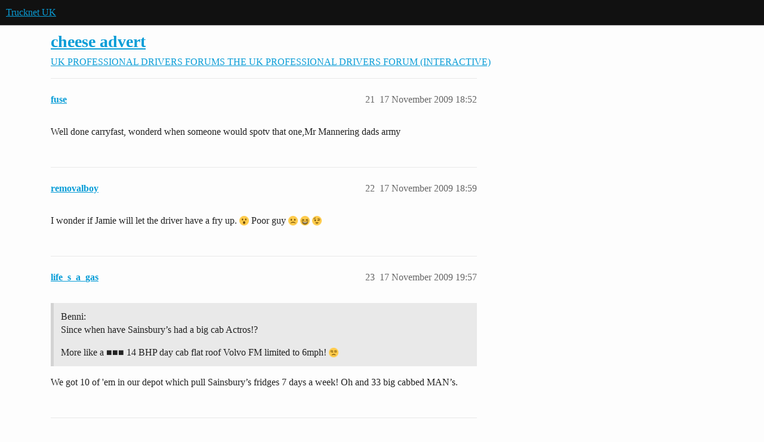

--- FILE ---
content_type: text/html; charset=utf-8
request_url: https://www.trucknetuk.com/t/cheese-advert/190450?page=2
body_size: 3706
content:
<!DOCTYPE html>
<html lang="en-GB">
  <head>
    <meta charset="utf-8">
    <title>cheese advert - Page 2 - THE UK PROFESSIONAL DRIVERS FORUM (INTERACTIVE) - Trucknet UK</title>
    <meta name="description" content="Everyone on about the bad portrayal of the haulage industry !! ive just seen the cathedral cheese advert which is mostly about the trucks delivering the cheese basically showing different people eating the cheese at diff&amp;hellip;">
    <meta name="generator" content="Discourse 2026.1.0-latest - https://github.com/discourse/discourse version 1676659dfa0f4a3e75814a2441fdc5789f93e7da">
<link rel="icon" type="image/png" href="https://europe1.discourse-cdn.com/flex013/uploads/trucknetuk/optimized/1X/c580e172387b97af19fab752275f51554b341ed3_2_32x32.png">
<link rel="apple-touch-icon" type="image/png" href="https://europe1.discourse-cdn.com/flex013/uploads/trucknetuk/optimized/1X/c580e172387b97af19fab752275f51554b341ed3_2_180x180.png">
<meta name="theme-color" media="(prefers-color-scheme: light)" content="#111111">
<meta name="theme-color" media="(prefers-color-scheme: dark)" content="#111111">

<meta name="color-scheme" content="light dark">

<meta name="viewport" content="width=device-width, initial-scale=1.0, minimum-scale=1.0, viewport-fit=cover">
<link rel="canonical" href="https://www.trucknetuk.com/t/cheese-advert/190450?page=2" />


<link rel="search" type="application/opensearchdescription+xml" href="https://www.trucknetuk.com/opensearch.xml" title="Trucknet UK Search">

    
    <link href="https://dub1.discourse-cdn.com/flex013/stylesheets/color_definitions_trucknet_7_1_4d0ae069a8e5e8491ca62918953244148c7263cf.css?__ws=www.trucknetuk.com" media="(prefers-color-scheme: light)" rel="stylesheet" class="light-scheme" data-scheme-id="7"/><link href="https://dub1.discourse-cdn.com/flex013/stylesheets/color_definitions_dark_1_1_93656accc0de627a2609c240ed894aadf9219ec8.css?__ws=www.trucknetuk.com" media="(prefers-color-scheme: dark)" rel="stylesheet" class="dark-scheme" data-scheme-id="1"/>

<link href="https://dub1.discourse-cdn.com/flex013/stylesheets/common_38d5b428ec4cee3ca5de990072153256628f6808.css?__ws=www.trucknetuk.com" media="all" rel="stylesheet" data-target="common"  />

  <link href="https://dub1.discourse-cdn.com/flex013/stylesheets/mobile_38d5b428ec4cee3ca5de990072153256628f6808.css?__ws=www.trucknetuk.com" media="(max-width: 39.99999rem)" rel="stylesheet" data-target="mobile"  />
  <link href="https://dub1.discourse-cdn.com/flex013/stylesheets/desktop_38d5b428ec4cee3ca5de990072153256628f6808.css?__ws=www.trucknetuk.com" media="(min-width: 40rem)" rel="stylesheet" data-target="desktop"  />



    <link href="https://dub1.discourse-cdn.com/flex013/stylesheets/automation_38d5b428ec4cee3ca5de990072153256628f6808.css?__ws=www.trucknetuk.com" media="all" rel="stylesheet" data-target="automation"  />
    <link href="https://dub1.discourse-cdn.com/flex013/stylesheets/chat_38d5b428ec4cee3ca5de990072153256628f6808.css?__ws=www.trucknetuk.com" media="all" rel="stylesheet" data-target="chat"  />
    <link href="https://dub1.discourse-cdn.com/flex013/stylesheets/checklist_38d5b428ec4cee3ca5de990072153256628f6808.css?__ws=www.trucknetuk.com" media="all" rel="stylesheet" data-target="checklist"  />
    <link href="https://dub1.discourse-cdn.com/flex013/stylesheets/discourse-adplugin_38d5b428ec4cee3ca5de990072153256628f6808.css?__ws=www.trucknetuk.com" media="all" rel="stylesheet" data-target="discourse-adplugin"  />
    <link href="https://dub1.discourse-cdn.com/flex013/stylesheets/discourse-ai_38d5b428ec4cee3ca5de990072153256628f6808.css?__ws=www.trucknetuk.com" media="all" rel="stylesheet" data-target="discourse-ai"  />
    <link href="https://dub1.discourse-cdn.com/flex013/stylesheets/discourse-cakeday_38d5b428ec4cee3ca5de990072153256628f6808.css?__ws=www.trucknetuk.com" media="all" rel="stylesheet" data-target="discourse-cakeday"  />
    <link href="https://dub1.discourse-cdn.com/flex013/stylesheets/discourse-data-explorer_38d5b428ec4cee3ca5de990072153256628f6808.css?__ws=www.trucknetuk.com" media="all" rel="stylesheet" data-target="discourse-data-explorer"  />
    <link href="https://dub1.discourse-cdn.com/flex013/stylesheets/discourse-details_38d5b428ec4cee3ca5de990072153256628f6808.css?__ws=www.trucknetuk.com" media="all" rel="stylesheet" data-target="discourse-details"  />
    <link href="https://dub1.discourse-cdn.com/flex013/stylesheets/discourse-github_38d5b428ec4cee3ca5de990072153256628f6808.css?__ws=www.trucknetuk.com" media="all" rel="stylesheet" data-target="discourse-github"  />
    <link href="https://dub1.discourse-cdn.com/flex013/stylesheets/discourse-lazy-videos_38d5b428ec4cee3ca5de990072153256628f6808.css?__ws=www.trucknetuk.com" media="all" rel="stylesheet" data-target="discourse-lazy-videos"  />
    <link href="https://dub1.discourse-cdn.com/flex013/stylesheets/discourse-local-dates_38d5b428ec4cee3ca5de990072153256628f6808.css?__ws=www.trucknetuk.com" media="all" rel="stylesheet" data-target="discourse-local-dates"  />
    <link href="https://dub1.discourse-cdn.com/flex013/stylesheets/discourse-narrative-bot_38d5b428ec4cee3ca5de990072153256628f6808.css?__ws=www.trucknetuk.com" media="all" rel="stylesheet" data-target="discourse-narrative-bot"  />
    <link href="https://dub1.discourse-cdn.com/flex013/stylesheets/discourse-policy_38d5b428ec4cee3ca5de990072153256628f6808.css?__ws=www.trucknetuk.com" media="all" rel="stylesheet" data-target="discourse-policy"  />
    <link href="https://dub1.discourse-cdn.com/flex013/stylesheets/discourse-presence_38d5b428ec4cee3ca5de990072153256628f6808.css?__ws=www.trucknetuk.com" media="all" rel="stylesheet" data-target="discourse-presence"  />
    <link href="https://dub1.discourse-cdn.com/flex013/stylesheets/discourse-reactions_38d5b428ec4cee3ca5de990072153256628f6808.css?__ws=www.trucknetuk.com" media="all" rel="stylesheet" data-target="discourse-reactions"  />
    <link href="https://dub1.discourse-cdn.com/flex013/stylesheets/discourse-templates_38d5b428ec4cee3ca5de990072153256628f6808.css?__ws=www.trucknetuk.com" media="all" rel="stylesheet" data-target="discourse-templates"  />
    <link href="https://dub1.discourse-cdn.com/flex013/stylesheets/discourse-topic-voting_38d5b428ec4cee3ca5de990072153256628f6808.css?__ws=www.trucknetuk.com" media="all" rel="stylesheet" data-target="discourse-topic-voting"  />
    <link href="https://dub1.discourse-cdn.com/flex013/stylesheets/footnote_38d5b428ec4cee3ca5de990072153256628f6808.css?__ws=www.trucknetuk.com" media="all" rel="stylesheet" data-target="footnote"  />
    <link href="https://dub1.discourse-cdn.com/flex013/stylesheets/hosted-site_38d5b428ec4cee3ca5de990072153256628f6808.css?__ws=www.trucknetuk.com" media="all" rel="stylesheet" data-target="hosted-site"  />
    <link href="https://dub1.discourse-cdn.com/flex013/stylesheets/poll_38d5b428ec4cee3ca5de990072153256628f6808.css?__ws=www.trucknetuk.com" media="all" rel="stylesheet" data-target="poll"  />
    <link href="https://dub1.discourse-cdn.com/flex013/stylesheets/spoiler-alert_38d5b428ec4cee3ca5de990072153256628f6808.css?__ws=www.trucknetuk.com" media="all" rel="stylesheet" data-target="spoiler-alert"  />
    <link href="https://dub1.discourse-cdn.com/flex013/stylesheets/chat_mobile_38d5b428ec4cee3ca5de990072153256628f6808.css?__ws=www.trucknetuk.com" media="(max-width: 39.99999rem)" rel="stylesheet" data-target="chat_mobile"  />
    <link href="https://dub1.discourse-cdn.com/flex013/stylesheets/discourse-ai_mobile_38d5b428ec4cee3ca5de990072153256628f6808.css?__ws=www.trucknetuk.com" media="(max-width: 39.99999rem)" rel="stylesheet" data-target="discourse-ai_mobile"  />
    <link href="https://dub1.discourse-cdn.com/flex013/stylesheets/discourse-reactions_mobile_38d5b428ec4cee3ca5de990072153256628f6808.css?__ws=www.trucknetuk.com" media="(max-width: 39.99999rem)" rel="stylesheet" data-target="discourse-reactions_mobile"  />
    <link href="https://dub1.discourse-cdn.com/flex013/stylesheets/discourse-topic-voting_mobile_38d5b428ec4cee3ca5de990072153256628f6808.css?__ws=www.trucknetuk.com" media="(max-width: 39.99999rem)" rel="stylesheet" data-target="discourse-topic-voting_mobile"  />
    <link href="https://dub1.discourse-cdn.com/flex013/stylesheets/chat_desktop_38d5b428ec4cee3ca5de990072153256628f6808.css?__ws=www.trucknetuk.com" media="(min-width: 40rem)" rel="stylesheet" data-target="chat_desktop"  />
    <link href="https://dub1.discourse-cdn.com/flex013/stylesheets/discourse-ai_desktop_38d5b428ec4cee3ca5de990072153256628f6808.css?__ws=www.trucknetuk.com" media="(min-width: 40rem)" rel="stylesheet" data-target="discourse-ai_desktop"  />
    <link href="https://dub1.discourse-cdn.com/flex013/stylesheets/discourse-reactions_desktop_38d5b428ec4cee3ca5de990072153256628f6808.css?__ws=www.trucknetuk.com" media="(min-width: 40rem)" rel="stylesheet" data-target="discourse-reactions_desktop"  />
    <link href="https://dub1.discourse-cdn.com/flex013/stylesheets/discourse-topic-voting_desktop_38d5b428ec4cee3ca5de990072153256628f6808.css?__ws=www.trucknetuk.com" media="(min-width: 40rem)" rel="stylesheet" data-target="discourse-topic-voting_desktop"  />
    <link href="https://dub1.discourse-cdn.com/flex013/stylesheets/poll_desktop_38d5b428ec4cee3ca5de990072153256628f6808.css?__ws=www.trucknetuk.com" media="(min-width: 40rem)" rel="stylesheet" data-target="poll_desktop"  />

  <link href="https://dub1.discourse-cdn.com/flex013/stylesheets/common_theme_3_490102b540af7b1155b38ab762d633c6e0f2fe75.css?__ws=www.trucknetuk.com" media="all" rel="stylesheet" data-target="common_theme" data-theme-id="3" data-theme-name="category banners"/>
<link href="https://dub1.discourse-cdn.com/flex013/stylesheets/common_theme_1_6035e3a31139483da0e9160dba1cde7c38c8379f.css?__ws=www.trucknetuk.com" media="all" rel="stylesheet" data-target="common_theme" data-theme-id="1" data-theme-name="default"/>
    
    

    <script defer="" src="https://dub1.discourse-cdn.com/flex013/theme-javascripts/b239d71de6cdb9010aea34f83bcd26788c0f883a.js?__ws=www.trucknetuk.com" data-theme-id="1" nonce="Eh51clOeBXlquWAiDWurDdVH6"></script>

<script defer="" src="https://dub1.discourse-cdn.com/flex013/theme-javascripts/cf98a58f6769f68d2936d9f89abaa759238411cf.js?__ws=www.trucknetuk.com" data-theme-id="1" nonce="Eh51clOeBXlquWAiDWurDdVH6"></script>








    
        <link rel="alternate nofollow" type="application/rss+xml" title="RSS feed of &#39;cheese advert&#39;" href="https://www.trucknetuk.com/t/cheese-advert/190450.rss" />
    <meta property="og:site_name" content="Trucknet UK" />
<meta property="og:type" content="website" />
<meta name="twitter:card" content="summary" />
<meta name="twitter:image" content="https://europe1.discourse-cdn.com/flex013/uploads/trucknetuk/original/1X/c580e172387b97af19fab752275f51554b341ed3.png" />
<meta property="og:image" content="https://europe1.discourse-cdn.com/flex013/uploads/trucknetuk/original/1X/c580e172387b97af19fab752275f51554b341ed3.png" />
<meta property="og:url" content="https://www.trucknetuk.com/t/cheese-advert/190450?page=2" />
<meta name="twitter:url" content="https://www.trucknetuk.com/t/cheese-advert/190450?page=2" />
<meta property="og:title" content="cheese advert" />
<meta name="twitter:title" content="cheese advert" />
<meta property="og:description" content="Well done carryfast, wonderd when someone would spotv that one,Mr Mannering dads army" />
<meta name="twitter:description" content="Well done carryfast, wonderd when someone would spotv that one,Mr Mannering dads army" />
<meta property="og:article:section" content="UK PROFESSIONAL DRIVERS FORUMS" />
<meta property="og:article:section:color" content="111111" />
<meta property="og:article:section" content="THE UK PROFESSIONAL DRIVERS FORUM (INTERACTIVE)" />
<meta property="og:article:section:color" content="F1592A" />
<meta property="article:published_time" content="2009-11-17T18:52:13+00:00" />
<meta property="og:ignore_canonical" content="true" />

        <link rel="prev" href="/t/cheese-advert/190450">

    
  </head>
  <body class="crawler ">
    
    <header>
  <a href="/">Trucknet UK</a>
</header>

    <div id="main-outlet" class="wrap" role="main">
        <div id="topic-title">
    <h1>
      <a href="/t/cheese-advert/190450">cheese advert</a>
    </h1>

      <div class="topic-category" itemscope itemtype="http://schema.org/BreadcrumbList">
          <span itemprop="itemListElement" itemscope itemtype="http://schema.org/ListItem">
            <a href="/c/uk-professional-drivers-forums/29" class="badge-wrapper bullet" itemprop="item">
              <span class='badge-category-bg' style='background-color: #111111'></span>
              <span class='badge-category clear-badge'>
                <span class='category-name' itemprop='name'>UK PROFESSIONAL DRIVERS FORUMS</span>
              </span>
            </a>
            <meta itemprop="position" content="1" />
          </span>
          <span itemprop="itemListElement" itemscope itemtype="http://schema.org/ListItem">
            <a href="/c/uk-professional-drivers-forums/the-uk-professional-drivers-forum-interactive/15" class="badge-wrapper bullet" itemprop="item">
              <span class='badge-category-bg' style='background-color: #F1592A'></span>
              <span class='badge-category clear-badge'>
                <span class='category-name' itemprop='name'>THE UK PROFESSIONAL DRIVERS FORUM (INTERACTIVE)</span>
              </span>
            </a>
            <meta itemprop="position" content="2" />
          </span>
      </div>

  </div>

  

    <div itemscope itemtype='http://schema.org/DiscussionForumPosting'>
      <meta itemprop='headline' content='cheese advert'>
      <link itemprop='url' href='https://www.trucknetuk.com/t/cheese-advert/190450'>
      <meta itemprop='datePublished' content='2009-11-14T22:30:38Z'>
        <meta itemprop='articleSection' content='THE UK PROFESSIONAL DRIVERS FORUM (INTERACTIVE)'>
      <meta itemprop='keywords' content=''>
      <div itemprop='publisher' itemscope itemtype="http://schema.org/Organization">
        <meta itemprop='name' content='DVV Media International'>
          <div itemprop='logo' itemscope itemtype="http://schema.org/ImageObject">
            <meta itemprop='url' content='https://europe1.discourse-cdn.com/flex013/uploads/trucknetuk/original/1X/750cb152c9725c6b5734ebb5b6f1a312fe2f452e.png'>
          </div>
      </div>

          <span itemprop='author' itemscope itemtype="http://schema.org/Person">
            <meta itemprop='name' content='bringbakbiffa'>
            <link itemprop='url' rel='nofollow' href='https://www.trucknetuk.com/u/bringbakbiffa'>
          </span>
        <meta itemprop='text' content='Everyone on about the bad portrayal of the haulage industry !! ive just seen the cathedral cheese advert which is mostly about the trucks delivering the cheese basically showing different people eating the cheese at diff&amp;hellip;'>

          <div id='post_21' itemprop='comment' itemscope itemtype='http://schema.org/Comment' class='topic-body crawler-post'>
            <div class='crawler-post-meta'>
              <span class="creator" itemprop="author" itemscope itemtype="http://schema.org/Person">
                <a itemprop="url" rel='nofollow' href='https://www.trucknetuk.com/u/fuse'><span itemprop='name'>fuse</span></a>
                
              </span>



              <span class="crawler-post-infos">
                  <time itemprop='datePublished' datetime='2009-11-17T18:52:13Z' class='post-time'>
                    17 November 2009 18:52
                  </time>
                  <meta itemprop='dateModified' content='2009-11-17T18:52:13Z'>
              <span itemprop='position'>21</span>
              </span>
            </div>
            <div class='post' itemprop='text'>
              <p>Well done carryfast, wonderd when someone would spotv that one,Mr Mannering dads army</p>
            </div>

            <div itemprop="interactionStatistic" itemscope itemtype="http://schema.org/InteractionCounter">
              <meta itemprop="interactionType" content="http://schema.org/LikeAction"/>
              <meta itemprop="userInteractionCount" content="0" />
              <span class='post-likes'></span>
            </div>


            
          </div>
          <div id='post_22' itemprop='comment' itemscope itemtype='http://schema.org/Comment' class='topic-body crawler-post'>
            <div class='crawler-post-meta'>
              <span class="creator" itemprop="author" itemscope itemtype="http://schema.org/Person">
                <a itemprop="url" rel='nofollow' href='https://www.trucknetuk.com/u/removalboy'><span itemprop='name'>removalboy</span></a>
                
              </span>



              <span class="crawler-post-infos">
                  <time itemprop='datePublished' datetime='2009-11-17T18:59:56Z' class='post-time'>
                    17 November 2009 18:59
                  </time>
                  <meta itemprop='dateModified' content='2009-11-17T18:59:56Z'>
              <span itemprop='position'>22</span>
              </span>
            </div>
            <div class='post' itemprop='text'>
              <p>I wonder if Jamie will let the driver have a fry up. <img src="https://emoji.discourse-cdn.com/twitter/open_mouth.png?v=12" title=":open_mouth:" class="emoji" alt=":open_mouth:" loading="lazy" width="20" height="20"> Poor guy <img src="https://emoji.discourse-cdn.com/twitter/frowning.png?v=12" title=":frowning:" class="emoji" alt=":frowning:" loading="lazy" width="20" height="20"> <img src="https://emoji.discourse-cdn.com/twitter/laughing.png?v=12" title=":laughing:" class="emoji" alt=":laughing:" loading="lazy" width="20" height="20"> <img src="https://emoji.discourse-cdn.com/twitter/wink.png?v=12" title=":wink:" class="emoji" alt=":wink:" loading="lazy" width="20" height="20"></p>
            </div>

            <div itemprop="interactionStatistic" itemscope itemtype="http://schema.org/InteractionCounter">
              <meta itemprop="interactionType" content="http://schema.org/LikeAction"/>
              <meta itemprop="userInteractionCount" content="0" />
              <span class='post-likes'></span>
            </div>


            
          </div>
          <div id='post_23' itemprop='comment' itemscope itemtype='http://schema.org/Comment' class='topic-body crawler-post'>
            <div class='crawler-post-meta'>
              <span class="creator" itemprop="author" itemscope itemtype="http://schema.org/Person">
                <a itemprop="url" rel='nofollow' href='https://www.trucknetuk.com/u/life_s_a_gas'><span itemprop='name'>life_s_a_gas</span></a>
                
              </span>



              <span class="crawler-post-infos">
                  <time itemprop='datePublished' datetime='2009-11-17T19:57:24Z' class='post-time'>
                    17 November 2009 19:57
                  </time>
                  <meta itemprop='dateModified' content='2009-11-17T19:57:24Z'>
              <span itemprop='position'>23</span>
              </span>
            </div>
            <div class='post' itemprop='text'>
              <blockquote>
<p>Benni:<br>
Since when have Sainsbury’s had a big cab Actros!?</p>
<p>More like a ■■■ 14 BHP day cab flat roof Volvo FM limited to 6mph! <img src="https://emoji.discourse-cdn.com/twitter/unamused.png?v=12" title=":unamused:" class="emoji" alt=":unamused:" loading="lazy" width="20" height="20"></p>
</blockquote>
<p>We got 10 of 'em in our depot which pull Sainsbury’s fridges 7 days a week! Oh and 33 big cabbed MAN’s.</p>
            </div>

            <div itemprop="interactionStatistic" itemscope itemtype="http://schema.org/InteractionCounter">
              <meta itemprop="interactionType" content="http://schema.org/LikeAction"/>
              <meta itemprop="userInteractionCount" content="0" />
              <span class='post-likes'></span>
            </div>


            
          </div>
          <div id='post_24' itemprop='comment' itemscope itemtype='http://schema.org/Comment' class='topic-body crawler-post'>
            <div class='crawler-post-meta'>
              <span class="creator" itemprop="author" itemscope itemtype="http://schema.org/Person">
                <a itemprop="url" rel='nofollow' href='https://www.trucknetuk.com/u/drawbardaz'><span itemprop='name'>drawbardaz</span></a>
                
              </span>



              <span class="crawler-post-infos">
                  <time itemprop='datePublished' datetime='2009-11-17T23:45:46Z' class='post-time'>
                    17 November 2009 23:45
                  </time>
                  <meta itemprop='dateModified' content='2009-11-17T23:45:46Z'>
              <span itemprop='position'>24</span>
              </span>
            </div>
            <div class='post' itemprop='text'>
              <p>that cathedral adverts a bit cheesy if you ask me <img src="https://emoji.discourse-cdn.com/twitter/laughing.png?v=12" title=":laughing:" class="emoji" alt=":laughing:" loading="lazy" width="20" height="20"></p>
            </div>

            <div itemprop="interactionStatistic" itemscope itemtype="http://schema.org/InteractionCounter">
              <meta itemprop="interactionType" content="http://schema.org/LikeAction"/>
              <meta itemprop="userInteractionCount" content="0" />
              <span class='post-likes'></span>
            </div>


            
          </div>
          <div id='post_25' itemprop='comment' itemscope itemtype='http://schema.org/Comment' class='topic-body crawler-post'>
            <div class='crawler-post-meta'>
              <span class="creator" itemprop="author" itemscope itemtype="http://schema.org/Person">
                <a itemprop="url" rel='nofollow' href='https://www.trucknetuk.com/u/toby1234abc'><span itemprop='name'>toby1234abc</span></a>
                
              </span>



              <span class="crawler-post-infos">
                  <time itemprop='datePublished' datetime='2009-11-18T13:49:58Z' class='post-time'>
                    18 November 2009 13:49
                  </time>
                  <meta itemprop='dateModified' content='2009-11-18T13:49:58Z'>
              <span itemprop='position'>25</span>
              </span>
            </div>
            <div class='post' itemprop='text'>
              <p>Jamie was not wearing a hi-viz.HSE will do him.</p>
            </div>

            <div itemprop="interactionStatistic" itemscope itemtype="http://schema.org/InteractionCounter">
              <meta itemprop="interactionType" content="http://schema.org/LikeAction"/>
              <meta itemprop="userInteractionCount" content="0" />
              <span class='post-likes'></span>
            </div>


            
          </div>
    </div>

      <div role='navigation' itemscope itemtype='http://schema.org/SiteNavigationElement' class="topic-body crawler-post">
            <span itemprop='name'><a rel="prev" itemprop="url" href="/t/cheese-advert/190450">← previous page</a></span>
      </div>

    




    </div>
    <footer class="container wrap">
  <nav class='crawler-nav'>
    <ul>
      <li itemscope itemtype='http://schema.org/SiteNavigationElement'>
        <span itemprop='name'>
          <a href='/' itemprop="url">Home </a>
        </span>
      </li>
      <li itemscope itemtype='http://schema.org/SiteNavigationElement'>
        <span itemprop='name'>
          <a href='/categories' itemprop="url">Categories </a>
        </span>
      </li>
      <li itemscope itemtype='http://schema.org/SiteNavigationElement'>
        <span itemprop='name'>
          <a href='/guidelines' itemprop="url">Guidelines </a>
        </span>
      </li>
        <li itemscope itemtype='http://schema.org/SiteNavigationElement'>
          <span itemprop='name'>
            <a href='https://www.trucknetuk.com/t/forum-rules-and-sanction-system/180761' itemprop="url">Terms of Service </a>
          </span>
        </li>
        <li itemscope itemtype='http://schema.org/SiteNavigationElement'>
          <span itemprop='name'>
            <a href='https://www.dvvmediainternational.com/policies1/privacy-policy/' itemprop="url">Privacy Policy </a>
          </span>
        </li>
    </ul>
  </nav>
  <p class='powered-by-link'>Powered by <a href="https://www.discourse.org">Discourse</a>, best viewed with JavaScript enabled</p>
</footer>

    
    
  </body>
  
</html>


--- FILE ---
content_type: text/css
request_url: https://dub1.discourse-cdn.com/flex013/stylesheets/color_definitions_trucknet_7_1_4d0ae069a8e5e8491ca62918953244148c7263cf.css?__ws=www.trucknetuk.com
body_size: 2241
content:
:root{--csstools-color-scheme--light:initial;color-scheme:light;--scheme-type: light;--primary: #222222;--secondary: #fdfdfd;--tertiary: #099dd7;--quaternary: #105289;--header_background: #111111;--header_primary: #E6E3E6;--highlight: #EFF3F7;--danger: #990000;--success: #1ca551;--love: #fa6c8d;--d-selected: #e1e1e1;--d-selected-hover: #e7e7e7;--d-hover: #b6b6b6;--always-black-rgb: 0, 0, 0;--primary-rgb: 34, 34, 34;--primary-low-rgb: 233, 233, 233;--primary-very-low-rgb: 248, 248, 248;--secondary-rgb: 253, 253, 253;--header_background-rgb: 17, 17, 17;--tertiary-rgb: 9, 157, 215;--highlight-rgb: 239, 243, 247;--success-rgb: 28, 165, 81;--primary-very-low: rgb(248.37, 248.37, 248.37);--primary-low: rgb(232.9, 232.9, 232.9);--primary-low-mid: rgb(188.7, 188.7, 188.7);--primary-medium: rgb(144.5, 144.5, 144.5);--primary-high: rgb(100.3, 100.3, 100.3);--primary-very-high: rgb(67.15, 67.15, 67.15);--primary-50: rgb(248.37, 248.37, 248.37);--primary-100: rgb(241.74, 241.74, 241.74);--primary-200: rgb(232.9, 232.9, 232.9);--primary-300: rgb(210.8, 210.8, 210.8);--primary-400: rgb(188.7, 188.7, 188.7);--primary-500: rgb(166.6, 166.6, 166.6);--primary-600: rgb(144.5, 144.5, 144.5);--primary-700: rgb(117.98, 117.98, 117.98);--primary-800: rgb(100.3, 100.3, 100.3);--primary-900: rgb(67.15, 67.15, 67.15);--header_primary-low: rgb(74.4989932818, 73.5730929077, 74.4989932818);--header_primary-low-mid: rgb(136.7583635468, 134.9925923894, 136.7583635468);--header_primary-medium: rgb(170.9533562116, 168.7335177136, 170.9533562116);--header_primary-high: rgb(192.6569490052, 190.1499408362, 192.6569490052);--header_primary-very-high: rgb(218.2633730153, 215.4181979314, 218.2633730153);--secondary-low: rgb(75.9, 75.9, 75.9);--secondary-medium: rgb(126.5, 126.5, 126.5);--secondary-high: rgb(164.45, 164.45, 164.45);--secondary-very-high: rgb(235.29, 235.29, 235.29);--tertiary-very-low: rgb(227.5491071429, 246.4455357143, 253.8508928571);--tertiary-low: rgb(213.8236607143, 242.1683035714, 253.2763392857);--tertiary-medium: rgb(117.7455357143, 212.2276785714, 249.2544642857);--tertiary-high: rgb(35.3928571429, 186.5642857143, 245.8071428571);--tertiary-hover: rgb(6.75, 117.75, 161.25);--tertiary-25: rgb(235.784375, 249.011875, 254.195625);--tertiary-50: rgb(227.5491071429, 246.4455357143, 253.8508928571);--tertiary-100: rgb(222.0589285714, 244.7346428571, 253.6210714286);--tertiary-200: rgb(219.3138392857, 243.8791964286, 253.5061607143);--tertiary-300: rgb(213.8236607143, 242.1683035714, 253.2763392857);--tertiary-400: rgb(183.6276785714, 232.7583928571, 252.0123214286);--tertiary-500: rgb(153.4316964286, 223.3484821429, 250.7483035714);--tertiary-600: rgb(117.7455357143, 212.2276785714, 249.2544642857);--tertiary-700: rgb(90.2946428571, 203.6732142857, 248.1053571429);--tertiary-800: rgb(62.84375, 195.11875, 246.95625);--tertiary-900: rgb(35.3928571429, 186.5642857143, 245.8071428571);--quaternary-low: rgb(159.1, 205.3, 243.8);--highlight-bg: rgb(250.2, 251.4, 252.6);--highlight-low: rgb(250.2, 251.4, 252.6);--highlight-medium: #f7f9fb;--highlight-high: rgb(81, 121.5, 162);--danger-low: rgb(255, 201.45, 201.45);--danger-low-mid: rgba(255, 76.5, 76.5, 0.7);--danger-medium: rgb(255, 5.1, 5.1);--danger-hover: rgb(122.4, 0, 0);--success-low: rgb(200.7979274611, 245.8020725389, 218.2082901554);--success-medium: rgb(119.4948186528, 232.0051813472, 163.0207253886);--success-hover: rgb(22.4, 132, 64.8);--love-low: rgb(254.25, 232.95, 237.9);--wiki: green;--blend-primary-secondary-5: rgb(246.711065824, 246.711065824, 246.711065824);--primary-med-or-secondary-med: rgb(144.5, 144.5, 144.5);--primary-med-or-secondary-high: rgb(144.5, 144.5, 144.5);--primary-high-or-secondary-low: rgb(100.3, 100.3, 100.3);--primary-low-mid-or-secondary-high: rgb(188.7, 188.7, 188.7);--primary-low-mid-or-secondary-low: rgb(188.7, 188.7, 188.7);--primary-or-primary-low-mid: #222222;--highlight-low-or-medium: rgb(250.2, 251.4, 252.6);--tertiary-or-tertiary-low: #099dd7;--tertiary-low-or-tertiary-high: rgb(213.8236607143, 242.1683035714, 253.2763392857);--tertiary-med-or-tertiary: rgb(117.7455357143, 212.2276785714, 249.2544642857);--secondary-or-primary: #fdfdfd;--tertiary-or-white: #099dd7;--facebook-or-white: #0866ff;--twitter-or-white: #000;--hljs-attr: #015692;--hljs-attribute: #803378;--hljs-addition: #2f6f44;--hljs-bg: rgb(248.37, 248.37, 248.37);--inline-code-bg: rgb(241.74, 241.74, 241.74);--hljs-comment: rgb(166.6, 166.6, 166.6);--hljs-deletion: #c02d2e;--hljs-keyword: #015692;--hljs-title: #b75501;--hljs-name: #b75501;--hljs-punctuation: #535a60;--hljs-symbol: #54790d;--hljs-variable: #54790d;--hljs-string: #54790d;--google: #fff;--google-hover: rgb(242.25, 242.25, 242.25);--instagram: #e1306c;--instagram-hover: rgb(171.6265822785, 24.8734177215, 74.6202531646);--facebook: #0866ff;--facebook-hover: rgb(0, 70.975708502, 186.5);--cas: #70ba61;--twitter: #000;--github: #100e0f;--github-hover: rgb(70.4, 61.6, 66);--discord: #7289da;--discord-hover: rgb(73.6011235955, 103.191011236, 207.3988764045);--discourse_id-text: var(--d-button-primary-text-color);--discourse_id-text-hover: var(--d-button-primary-text-color--hover);--discourse_id-background: var(--d-button-primary-bg-color);--discourse_id-background-hover: var(--d-button-primary-bg-color--hover);--discourse_id-icon: var(--d-button-primary-icon-color);--discourse_id-icon-hover: var(--d-button-primary-icon-color--hover);--discourse_id-border: var(--d-button-border);--gold: rgb(231, 195, 0);--silver: #c0c0c0;--bronze: #cd7f32;--d-link-color: var(--tertiary);--title-color--read: var(--primary-medium);--content-border-color: var(--primary-low);--input-border-color: var(--primary-400);--table-border-color: var(--content-border-color);--metadata-color: var(--primary-medium);--d-badge-card-background-color: var(--primary-very-low);--mention-background-color: var(--primary-low);--title-color: var(--primary);--title-color--header: var(--header_primary);--excerpt-color: var(--primary-high);--shadow-modal: 0 8px 60px rgba(0, 0, 0, 0.6);--shadow-composer: 0 -1px 40px rgba(0, 0, 0, 0.22);--shadow-card: 0 4px 14px rgba(0, 0, 0, 0.15);--shadow-dropdown: 0 2px 12px 0 rgba(0, 0, 0, 0.1);--shadow-menu-panel: var(--shadow-dropdown);--shadow-header: 0 0 0 1px var(--content-border-color);--shadow-footer-nav: 0 0 2px 0 rgba(0, 0, 0, 0.2);--shadow-focus-danger: 0 0 6px 0 var(--danger);--float-kit-arrow-stroke-color: var(--primary-low);--float-kit-arrow-fill-color: var(--secondary);--topic-timeline-border-color: rgb(213.8236607143, 242.1683035714, 253.2763392857);--a1605027-csstools-light-dark-toggle--0: var(--csstools-color-scheme--light) var(--tertiary);--topic-timeline-handle-color: var(--a1605027-csstools-light-dark-toggle--0, var(--tertiary-400));}

@supports (color: light-dark(red, red)){
:root{--topic-timeline-handle-color: light-dark( var(--tertiary-400), var(--tertiary) );}
}@supports not (color: light-dark(tan, tan)){:root *{--a1605027-csstools-light-dark-toggle--0: var(--csstools-color-scheme--light) var(--tertiary);--topic-timeline-handle-color: var(--a1605027-csstools-light-dark-toggle--0, var(--tertiary-400));}}:root{--chat-skeleton-animation-rgb: 248, 248, 248}:root{--calendar-normal: rgb(249.7209821429, 253.3549107143, 254.7790178571);--calendar-close-to-working-hours: rgb(205.0075892857, 236.2491114771, 248.4924107143);--calendar-in-working-hours: rgb(184.4946428571, 226.8906900139, 243.5053571429);--fc-border-color: var(--primary-low);--fc-button-text-color: var(--d-button-default-text-color);--fc-button-bg-color: var(--d-button-default-bg-color);--fc-button-border-color: transparent;--fc-button-hover-bg-color: var(--d-button-default-bg-color--hover);--fc-button-hover-border-color: transparent;--fc-button-active-bg-color: var(--tertiary);--fc-button-active-border-color: transparent;--fc-event-border-color: var(--primary-low);--fc-today-bg-color: var(--highlight-medium);--fc-page-bg-color: var(--secondary);--fc-list-event-hover-bg-color: var(--secondary);--fc-neutral-bg-color: var(--primary-low)}html{font-variation-settings:normal;font-feature-settings:normal}:root{--font-family: Arial, sans-serif}h1,h2,h3,h4,h5,h6{font-variation-settings:normal;font-feature-settings:normal}:root{--heading-font-family: Arial, sans-serif}@font-face{font-family:"JetBrains Mono";src:url("https://dub1.discourse-cdn.com/flex013/fonts/JetBrainsMono-Regular.woff2?v=0.0.19") format("woff2");font-weight:400}@font-face{font-family:"JetBrains Mono";src:url("https://dub1.discourse-cdn.com/flex013/fonts/JetBrainsMono-Bold.woff2?v=0.0.19") format("woff2");font-weight:700}html{font-variation-settings:normal;font-feature-settings:normal;font-variant-ligatures:none}:root{--d-font-family--monospace: JetBrains Mono, Consolas, Monaco, monospace}
/*# sourceMappingURL=color_definitions_trucknet_7_1_4d0ae069a8e5e8491ca62918953244148c7263cf.css.map?__ws=www.trucknetuk.com */

--- FILE ---
content_type: text/css
request_url: https://dub1.discourse-cdn.com/flex013/stylesheets/discourse-narrative-bot_38d5b428ec4cee3ca5de990072153256628f6808.css?__ws=www.trucknetuk.com
body_size: -150
content:
article[data-user-id="-2"] div.cooked iframe{border:0}
/*# sourceMappingURL=discourse-narrative-bot_38d5b428ec4cee3ca5de990072153256628f6808.css.map?__ws=www.trucknetuk.com */

--- FILE ---
content_type: text/css
request_url: https://dub1.discourse-cdn.com/flex013/stylesheets/common_theme_1_6035e3a31139483da0e9160dba1cde7c38c8379f.css?__ws=www.trucknetuk.com
body_size: 133
content:
#global-notice-alert-global-notice{background-color:rgba(255,99,71,.8) !important;color:#fff !important}.button-container{display:none}.category-logo.aspect-image{float:none;max-width:250px}div.list-controls>div>section.category-heading.--has-logo>div{width:unset}.category-heading{height:0px}#main-outlet>div.list-controls>div>section.category-heading>div>img{bottom:175px;position:relative;right:200px}#main-outlet>div.list-controls>div>section.category-heading>p{display:none}.google-dfp-ad-label{display:none}.topic-post.group-Admins .topic-body{background-color:#900 !important}.username.admin:after{content:"Admin" !important;color:#900 !important;border:1px solid #900 !important;border-radius:8px;padding-left:4px;padding-right:4px;margin-left:5px;display:inline-block}.username.moderator:after{content:"Moderator";color:green;border:1px solid green;border-radius:8px;padding-left:4px;padding-right:4px;margin-left:5px;display:inline-block}span.username.moderator a{color:green}span.username.admin a{color:#900}
/*# sourceMappingURL=common_theme_1_6035e3a31139483da0e9160dba1cde7c38c8379f.css.map?__ws=www.trucknetuk.com */

--- FILE ---
content_type: text/css
request_url: https://dub1.discourse-cdn.com/flex013/stylesheets/discourse-reactions_mobile_38d5b428ec4cee3ca5de990072153256628f6808.css?__ws=www.trucknetuk.com
body_size: -23
content:
.mobile-view .fake-reaction{position:absolute;left:8px}.mobile-view .discourse-reactions-counter{margin:0}.mobile-view .discourse-reactions-actions-button-shim{display:inline-flex}
/*# sourceMappingURL=discourse-reactions_mobile_38d5b428ec4cee3ca5de990072153256628f6808.css.map?__ws=www.trucknetuk.com */

--- FILE ---
content_type: text/javascript
request_url: https://dub1.discourse-cdn.com/flex013/theme-javascripts/cf98a58f6769f68d2936d9f89abaa759238411cf.js?__ws=www.trucknetuk.com
body_size: -55
content:
document.addEventListener("DOMContentLoaded", function dataLayerPusher() {
  window.dataLayer.push({
    'body class name': document.body.className
  });
});
//# sourceMappingURL=cf98a58f6769f68d2936d9f89abaa759238411cf.map?__ws=www.trucknetuk.com
